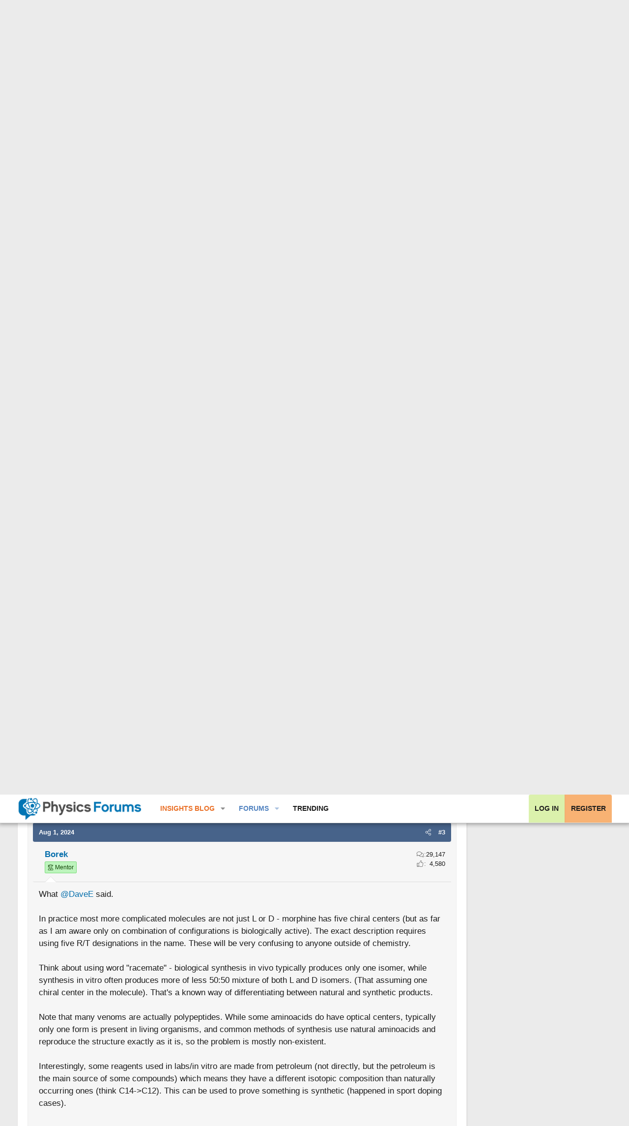

--- FILE ---
content_type: text/html; charset=utf-8
request_url: https://www.google.com/recaptcha/api2/aframe
body_size: 267
content:
<!DOCTYPE HTML><html><head><meta http-equiv="content-type" content="text/html; charset=UTF-8"></head><body><script nonce="vO5h2C_LjdGbzkvbcyhd1A">/** Anti-fraud and anti-abuse applications only. See google.com/recaptcha */ try{var clients={'sodar':'https://pagead2.googlesyndication.com/pagead/sodar?'};window.addEventListener("message",function(a){try{if(a.source===window.parent){var b=JSON.parse(a.data);var c=clients[b['id']];if(c){var d=document.createElement('img');d.src=c+b['params']+'&rc='+(localStorage.getItem("rc::a")?sessionStorage.getItem("rc::b"):"");window.document.body.appendChild(d);sessionStorage.setItem("rc::e",parseInt(sessionStorage.getItem("rc::e")||0)+1);localStorage.setItem("rc::h",'1764025648682');}}}catch(b){}});window.parent.postMessage("_grecaptcha_ready", "*");}catch(b){}</script></body></html>

--- FILE ---
content_type: application/x-javascript
request_url: https://www.physicsforums.com/insights/lazy.js
body_size: 1273
content:
!function(){"use strict";var t,e,r={335:function(t,e,r){var a,n=this&&this.__extends||(a=function(t,e){return(a=Object.setPrototypeOf||{__proto__:[]}instanceof Array&&function(t,e){t.__proto__=e}||function(t,e){for(var r in e)e.hasOwnProperty(r)&&(t[r]=e[r])})(t,e)},function(t,e){function r(){this.constructor=t}a(t,e),t.prototype=null===e?Object.create(e):(r.prototype=e.prototype,new r)}),o=this&&this.__read||function(t,e){var r="function"==typeof Symbol&&t[Symbol.iterator];if(!r)return t;var a,n,o=r.call(t),i=[];try{for(;(void 0===e||e-- >0)&&!(a=o.next()).done;)i.push(a.value)}catch(t){n={error:t}}finally{try{a&&!a.done&&(r=o.return)&&r.call(o)}finally{if(n)throw n.error}}return i},i=this&&this.__spread||function(){for(var t=[],e=0;e<arguments.length;e++)t=t.concat(o(arguments[e]));return t},l=this&&this.__values||function(t){var e="function"==typeof Symbol&&Symbol.iterator,r=e&&t[e],a=0;if(r)return r.call(t);if(t&&"number"==typeof t.length)return{next:function(){return t&&a>=t.length&&(t=void 0),{value:t&&t[a++],done:!t}}};throw new TypeError(e?"Object is not iterable.":"Symbol.iterator is not defined.")};Object.defineProperty(e,"__esModule",{value:!0}),e.LazyHandler=e.LazyMathDocumentMixin=e.LazyMathItemMixin=e.LAZYID=e.LazyList=void 0;var s=r(769),y=r(239),u=function(){function t(){this.id=0,this.items=new Map}return t.prototype.add=function(t){var e=String(this.id++);return this.items.set(e,t),e},t.prototype.get=function(t){return this.items.get(t)},t.prototype.delete=function(t){return this.items.delete(t)},t}();function c(t){return function(t){function r(){var e=null!==t&&t.apply(this,arguments)||this;return e.lazyCompile=!0,e.lazyTypeset=!0,e.lazyState=s.STATE.COMPILED,e.lazyTex=!1,e}return n(r,t),r.prototype.compile=function(e){this.lazyCompile?this.state()<s.STATE.COMPILED&&(this.lazyTex="TeX"===this.inputJax.name,this.root=e.mmlFactory.create("math"),this.state(s.STATE.COMPILED)):(t.prototype.compile.call(this,e),this.lazyState=s.STATE.TYPESET)},r.prototype.typeset=function(r){var a;if(this.lazyTypeset){if(this.state()<s.STATE.TYPESET){var n=r.adaptor;if(!this.lazyMarker){var o=r.lazyList.add(this);this.lazyMarker=n.node("mjx-lazy",((a={})[e.LAZYID]=o,a)),this.typesetRoot=n.node("mjx-container",{},[this.lazyMarker])}this.state(s.STATE.TYPESET)}}else t.prototype.typeset.call(this,r)},r.prototype.updateDocument=function(e){t.prototype.updateDocument.call(this,e),this.lazyTypeset&&e.lazyObserver.observe(this.lazyMarker)},r.prototype.state=function(e,r){return void 0===e&&(e=void 0),void 0===r&&(r=!1),null===r?this._state:t.prototype.state.call(this,e,r)},r}(t)}function h(t){return function(t){function r(){for(var e=[],r=0;r<arguments.length;r++)e[r]=arguments[r];var a=t.apply(this,i(e))||this;a.lazyPromise=Promise.resolve(),a.lazyIdle=!1,a.lazySet=new Set,a.options.MathItem=c(a.options.MathItem),a.lazyObserver=new IntersectionObserver(a.lazyObserve.bind(a)),a.lazyList=new u;var n=a.lazyHandleSet.bind(a);return a.lazyProcessSet="undefined"!=typeof window&&window.requestIdleCallback?function(){return window.requestIdleCallback(n)}:function(){return setTimeout(n,10)},a}return n(r,t),r.prototype.lazyObserve=function(t){var r,a;try{for(var n=l(t),o=n.next();!o.done;o=n.next()){var i=o.value,s=this.adaptor.getAttribute(i.target,e.LAZYID);if(!this.lazyList.get(s))return;i.isIntersecting?(this.lazySet.add(s),this.lazyIdle||(this.lazyIdle=!0,this.lazyProcessSet())):this.lazySet.delete(s)}}catch(t){r={error:t}}finally{try{o&&!o.done&&(a=n.return)&&a.call(n)}finally{if(r)throw r.error}}},r.prototype.lazyHandleSet=function(){var t=this,e=this.lazySet;this.lazySet=new Set,this.lazyPromise=this.lazyPromise.then((function(){var r=t.compileEarlierItems(e)?s.STATE.COMPILED:s.STATE.TYPESET;return r=t.resetStates(e,r),t.state(r-1,null),y.handleRetriesFor((function(){t.render(),t.lazyIdle=!1}))}))},r.prototype.resetStates=function(t,e){var r,a;try{for(var n=l(t.values()),o=n.next();!o.done;o=n.next()){var i=o.value,y=this.lazyList.get(i);y.lazyCompile?(y.state(s.STATE.COMPILED-1),e=s.STATE.COMPILED):y.state(s.STATE.TYPESET-1),y.lazyCompile=y.lazyTypeset=!1,y.lazyMarker&&this.lazyObserver.unobserve(y.lazyMarker)}}catch(t){r={error:t}}finally{try{o&&!o.done&&(a=n.return)&&a.call(n)}finally{if(r)throw r.error}}return e},r.prototype.compileEarlierItems=function(t){var e,r,a=this.earliestTex(t);if(!a)return!1;var n=!1;try{for(var o=l(this.math),i=o.next();!i.done;i=o.next()){var y=i.value;if(y===a)break;var u=y;u.lazyTex&&u.lazyCompile&&(u.lazyCompile=!1,u.lazyMarker&&this.lazyObserver.unobserve(u.lazyMarker),u.state(s.STATE.COMPILED-1),n=!0)}}catch(t){e={error:t}}finally{try{i&&!i.done&&(r=o.return)&&r.call(o)}finally{if(e)throw e.error}}return n},r.prototype.earliestTex=function(t){var e,r,a=null,n=null;try{for(var o=l(t.values()),i=o.next();!i.done;i=o.next()){var s=i.value,y=this.lazyList.get(s);y.lazyTex&&((null===a||parseInt(s)<a)&&(a=parseInt(s),n=y))}}catch(t){e={error:t}}finally{try{i&&!i.done&&(r=o.return)&&r.call(o)}finally{if(e)throw e.error}}return n},r.prototype.clearMathItemsWithin=function(r){var a,n,o=t.prototype.clearMathItemsWithin.call(this,r);try{for(var i=l(o),s=i.next();!s.done;s=i.next()){var y=s.value.lazyMarker;y&&(this.lazyObserver.unobserve(y),this.lazyList.delete(this.adaptor.getAttribute(y,e.LAZYID)))}}catch(t){a={error:t}}finally{try{s&&!s.done&&(n=i.return)&&n.call(i)}finally{if(a)throw a.error}}return o},r}(t)}e.LazyList=u,e.LAZYID="data-mjx-lazy",e.LazyMathItemMixin=c,e.LazyMathDocumentMixin=h,e.LazyHandler=function(t){return"undefined"!=typeof IntersectionObserver&&(t.documentClass=h(t.documentClass)),t}},723:function(t,e){MathJax._.components.global.isObject,MathJax._.components.global.combineConfig,MathJax._.components.global.combineDefaults,e.r8=MathJax._.components.global.combineWithMathJax,MathJax._.components.global.MathJax},769:function(t,e){Object.defineProperty(e,"__esModule",{value:!0}),e.protoItem=MathJax._.core.MathItem.protoItem,e.AbstractMathItem=MathJax._.core.MathItem.AbstractMathItem,e.STATE=MathJax._.core.MathItem.STATE,e.newState=MathJax._.core.MathItem.newState},239:function(t,e){Object.defineProperty(e,"__esModule",{value:!0}),e.handleRetriesFor=MathJax._.util.Retries.handleRetriesFor,e.retryAfter=MathJax._.util.Retries.retryAfter}},a={};function n(t){if(a[t])return a[t].exports;var e=a[t]={exports:{}};return r[t].call(e.exports,e,e.exports,n),e.exports}t=n(723),e=n(335),(0,t.r8)({_:{ui:{lazy:{LazyHandler:e}}}}),MathJax.startup&&MathJax.startup.extendHandler((function(t){return(0,e.LazyHandler)(t)}))}();